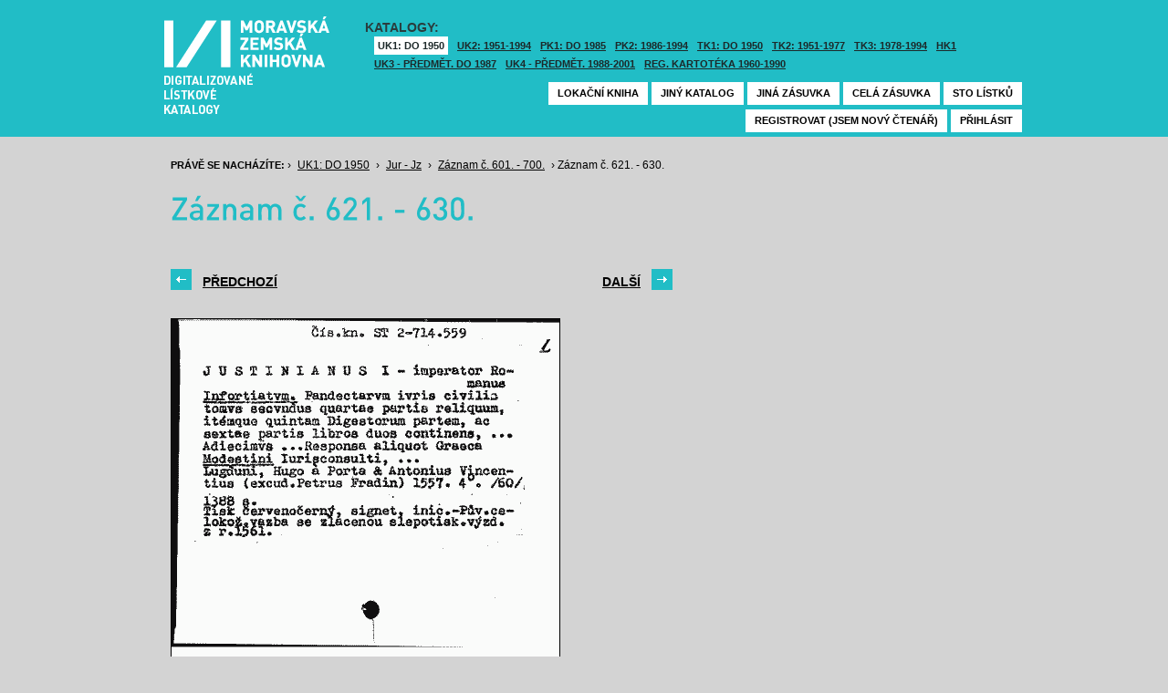

--- FILE ---
content_type: text/html; charset=UTF-8
request_url: https://listky.mzk.cz/index.php?by=1&start=621&count=10&path=GKJUKZ1%2Fsk03%2Fsu09%2F&show=drawer&
body_size: 2960
content:
<!DOCTYPE html>

<html xmlns="http://www.w3.org/1999/xhtml" xml:lang="cs">
<head>
	<!-- charset and title -->
	<meta http-equiv="Content-Type" content="text/html; charset=utf-8">
	<title>MZK - Lístkový katalog</title>

	<!-- meta tags -->
	<meta name="description" content="">
	<meta name="keywords" content="">
	<meta name="robots" content="all,follow">
	<meta name="author" content="">
	<meta name="copyright" content="">
	
	<!-- CSS -->
	<link rel="shortcut icon" href="/favicon.ico">
	<link rel="stylesheet" type="text/css" href="styles/style.css?v1" media="screen,projection,tv">
	<link rel="stylesheet" type="text/css" href="styles/jquery-ui-1.8.16.custom.css" media="screen,projection,tv">
	<link rel="stylesheet" type="text/css" href="styles/print.css" media="print">
	
	<!-- AJAX -->
	<script type="text/javascript" src="js/jquery/jquery-1.6.2.min.js"></script>	
	<script type="text/javascript" src="js/jquery/jquery-ui-1.8.16.custom.min.js"></script>
	<script type="text/javascript" src="js/jquery/cufon-yui.js"></script>
	<script type="text/javascript" src="js/jquery/din.font.js"></script>
	<script type="text/javascript" src="js/init.js"></script>
</head>

<body> 	
	<!-- Google Tag Manager -->
    
	<noscript><iframe src="//www.googletagmanager.com/ns.html?id=GTM-MBZGH4"
	height="0" width="0" style="display:none;visibility:hidden"></iframe></noscript>
	<script>(function(w,d,s,l,i){w[l]=w[l]||[];w[l].push({'gtm.start':
	new Date().getTime(),event:'gtm.js'});var f=d.getElementsByTagName(s)[0],
	j=d.createElement(s),dl=l!='dataLayer'?'&l='+l:'';j.async=true;j.src=
	'//www.googletagmanager.com/gtm.js?id='+i+dl;f.parentNode.insertBefore(j,f);
	})(window,document,'script','dataLayer','GTM-MBZGH4');</script>
    
	<!-- End Google Tag Manager -->
	<div id="header-wrapper">
		<div id="header">
			<div id="logo">
				<a href="/">MZK<span></span></a>
			</div>
			<div class="catalog-nav">
				<p class="head">Katalogy:</p><br/>
				<ul>
																	<li class="active"><a href="index.php?show=drawers&path=GKJUKZ1&">UK1: DO 1950</a></li>
												<li ><a href="index.php?show=drawers&path=GKJUKZ2&">UK2: 1951-1994</a></li>
																							<li ><a href="index.php?show=drawers&path=GKJPKZ1&">PK1: DO 1985</a></li>
												<li ><a href="index.php?show=drawers&path=GKJPKZ2&">PK2: 1986-1994</a></li>
																							<li ><a href="index.php?show=drawers&path=GKJTKZ1&">TK1: DO 1950</a></li>
												<li ><a href="index.php?show=drawers&path=GKJTKZ2&">TK2: 1951-1977</a></li>
												<li ><a href="index.php?show=drawers&path=GKJTKZ3&">TK3: 1978-1994</a></li>
																							<li ><a href="index.php?show=drawers&path=SKH&">HK1</a></li>
												<li ><a href="index.php?show=drawers&path=GKPUKZ1&">UK3 - Předmět. do 1987</a></li>
												<li ><a href="index.php?show=drawers&path=GKPUKZ2&">UK4 - Předmět. 1988-2001</a></li>
												<li ><a href="index.php?show=drawers&path=PK3&">Reg. kartotéka 1960-1990</a></li>
															</ul>
                                <p></p>
			</div>
									<div class="ticket-nav">
				<ul>
					<li><a href="http://aleph.mzk.cz/cgi-bin/lok">Lokační kniha</a></li>
					<li><a href="/">Jiný katalog</a></li>
					<li><a href="?show=drawers&path=GKJUKZ1">Jiná zásuvka</a></li>
										<li><a href="?show=drawer&path=GKJUKZ1/sk03/su09/">Celá zásuvka</a></li>
															<li><a href="?show=drawer&path=GKJUKZ1%2Fsk03%2Fsu09%2F&start=601&by=10&count=10">Sto lístků</a></li>
									</ul>
			</div>
						<div class="login">
				<ul>
										<li><a href="https://www.mzk.cz/predregistrace">Registrovat (jsem nový čtenář)</a></li>
					<li><a href='/Shibboleth.sso/Login?target=https%3A%2F%2Flistky.mzk.cz%2Findex.php%3Fby%3D1%26start%3D621%26count%3D10%26path%3DGKJUKZ1%252Fsk03%252Fsu09%252F%26show%3Ddrawer%26'>Přihlásit</a></li>
									</ul>
			</div>
		</div>
	</div>
	<div id="container">
		<div id="page">
		<style type="text/css">
.ticket-list.big .item { height: 460px; width: 425px; }
.ticket-list.big .item .img { height: 390px; width: 425px; }
.ticket-list .item .img { width: 425px; }
</style>

<script type="text/javascript" src="js/jquery/jquery.validate.js"></script>
<style type="text/css">
label { width: 10em; float: left; }
label.error { float: none; color: red; padding-left: .5em; vertical-align: top; }
p { clear: both; }
.submit { margin-left: 12em; }
em { font-weight: bold; padding-right: 1em; vertical-align: top; }
</style>
<script>
$(document).ready(function() {
	$("#form-order").validate();
	$("#form-order-mvs").validate();
});
$.fx.speeds._default = 0;
$(window).load(function() {
	if (window.location.href.indexOf("#") != -1) {
		$("#dialog-order").dialog("open");
		$("input[name=signature]").focus();
	}
});
</script>


<div class="breadcrumb">
	<p>
		<span class="label">Právě se nacházíte:</span>
					&rsaquo;
						<a href="index.php?show=drawers&path=GKJUKZ1&">UK1: DO 1950</a>
								&rsaquo;
						<a href="index.php?show=drawer&path=GKJUKZ1%2Fsk03%2Fsu09%2F">Jur - Jz</a>
								&rsaquo;
						<a href="index.php?show=drawer&path=GKJUKZ1%2Fsk03%2Fsu09%2F&start=601&by=10&count=10&">Záznam č. 601. - 700.</a>
								&rsaquo;
						Záznam č. 621. - 630.
						</p>
</div>

<div class="page-head">
	 
	<h1>Záznam č. 621. - 630.</h1>
		</div>

<!-- DIALOG UI - form [start] -->
			<script>
			
				$.fx.speeds._default = 0;
				$(function() {
					$( "#dialog-order" ).dialog({
						autoOpen: false,
						show: "fade",
						hide: "fade",
						modal: false,
						width: 500,
						resizable: false,
						draggable: true,
						position: [950, 160], // added
					});

					$(".order-btn").click(function() {
						$("#dialog-order").dialog("open");
						$("input[name=signature]").focus();
						return false;
					});
				});
			
			</script>
			<div id="dialog-order" title="Objednávkový formulář" style="display: none;">
								<form class="std" id="form-order" action="order.php" method="post">
					<input type="hidden" name="type" value="order">
					<input type="hidden" name="return" value="https://listky.mzk.cz/index.php?by=1&start=621&count=10&path=GKJUKZ1%2Fsk03%2Fsu09%2F&show=drawer&">
					<div class="col2-set">
					<div class="col-1">
						<p class="text req">
							<label>Signatura:*</label>
							<input type="text" class="signature-prefix" readonly="readonly" value="" name="prefix">
							<input type="text" class="signature required" name="signature">
						</p>
						<p class="text">
							<label>Díl., sv. roč.:</label>
							<input type="text" class="text" name="description">
						</p>
						<p class="text">
							<label>Řada:</label>
							<input type="text" class="text" name="series">
						</p>
											</div>
					<div class="col-2">
						<p class="text">
							<label>Počet svazků:</label>
							<input type="text" class="text" name="count">
						</p>				
						<p class="text">
							<label>Název:</label>
							<input type="text" class="text" name="title">
						</p>
						<p class="text">
							<label>Autor:</label>
							<input type="text" class="text" name="author">
						</p>				
						<p class="text">
							<label>Poznámka:</label>
							<input type="text" class="text" name="note">
						</p>
											</div>
					<p class="text"><b>Informace o místě vyzvednutí bude součástí emailu, který oznamuje vyřízení Vašeho požadavku.</b></p><br />
											<input type="submit" class="submit" value="Objednat">
										</div>
				</form>
			</div>
			<!-- DIALOG UI - form [end] -->
			
			<!-- DIALOG UI - form [start] -->
			<script>
			
				$.fx.speeds._default = 300;
				$(function() {
					$( "#dialog-copy" ).dialog({
						autoOpen: false,
						show: "fade",
						hide: "fade",
						modal: false,
						width: 500,
						resizable: false,
						draggable: true,
						position: [950, 160], // added
					});

					$( ".copy-btn" ).click(function() {
						$("#dialog-copy").dialog("open");
						return false;
					});
				});
			
			</script>
			<table class="pagebar">
	<tr>
	<td>
		<a href="index.php?by=1&start=611&count=10&path=GKJUKZ1%2Fsk03%2Fsu09%2F&show=drawer&" class="previous"><span>Předchozí</span></a>
		</td>
	<td>
		<a href="index.php?by=1&start=631&count=10&path=GKJUKZ1%2Fsk03%2Fsu09%2F&show=drawer&" class="next"><span>Další</span></a>
		</td>
	</tr>
</table>


<div class="ticket-list big">
		<span class="placeholder" id="621"></span>
	<div class="item">
		<div class="img">
						<img src="/data/GKJUKZ1/sk03/su09//03090621.gif"/>
					</div>
		<div class="title" _class="title-ticket">
						Záznam č. 621
						<!--<p class="order">Přihlašte se pro zadání kopie či objednávky<p/>-->
			<a class="order" href='/Shibboleth.sso/Login?target=https%3A%2F%2Flistky.mzk.cz%2Findex.php%3Fby%3D1%26start%3D621%26count%3D10%26path%3DGKJUKZ1%252Fsk03%252Fsu09%252F%26show%3Ddrawer%26%23621'>Přihlašte se pro zadání objednávky<a/>
								</div>
	</div> <!-- end of item -->
		<span class="placeholder" id="622"></span>
	<div class="item">
		<div class="img">
						<img src="/data/GKJUKZ1/sk03/su09//03090622.gif"/>
					</div>
		<div class="title" _class="title-ticket">
						Záznam č. 622
						<!--<p class="order">Přihlašte se pro zadání kopie či objednávky<p/>-->
			<a class="order" href='/Shibboleth.sso/Login?target=https%3A%2F%2Flistky.mzk.cz%2Findex.php%3Fby%3D1%26start%3D621%26count%3D10%26path%3DGKJUKZ1%252Fsk03%252Fsu09%252F%26show%3Ddrawer%26%23622'>Přihlašte se pro zadání objednávky<a/>
								</div>
	</div> <!-- end of item -->
		<span class="placeholder" id="623"></span>
	<div class="item">
		<div class="img">
						<img src="/data/GKJUKZ1/sk03/su09//03090623.gif"/>
					</div>
		<div class="title" _class="title-ticket">
						Záznam č. 623
						<!--<p class="order">Přihlašte se pro zadání kopie či objednávky<p/>-->
			<a class="order" href='/Shibboleth.sso/Login?target=https%3A%2F%2Flistky.mzk.cz%2Findex.php%3Fby%3D1%26start%3D621%26count%3D10%26path%3DGKJUKZ1%252Fsk03%252Fsu09%252F%26show%3Ddrawer%26%23623'>Přihlašte se pro zadání objednávky<a/>
								</div>
	</div> <!-- end of item -->
		<span class="placeholder" id="624"></span>
	<div class="item">
		<div class="img">
						<img src="/data/GKJUKZ1/sk03/su09//03090624.gif"/>
					</div>
		<div class="title" _class="title-ticket">
						Záznam č. 624
						<!--<p class="order">Přihlašte se pro zadání kopie či objednávky<p/>-->
			<a class="order" href='/Shibboleth.sso/Login?target=https%3A%2F%2Flistky.mzk.cz%2Findex.php%3Fby%3D1%26start%3D621%26count%3D10%26path%3DGKJUKZ1%252Fsk03%252Fsu09%252F%26show%3Ddrawer%26%23624'>Přihlašte se pro zadání objednávky<a/>
								</div>
	</div> <!-- end of item -->
		<span class="placeholder" id="625"></span>
	<div class="item">
		<div class="img">
						<img src="/data/GKJUKZ1/sk03/su09//03090625.gif"/>
					</div>
		<div class="title" _class="title-ticket">
						Záznam č. 625
						<!--<p class="order">Přihlašte se pro zadání kopie či objednávky<p/>-->
			<a class="order" href='/Shibboleth.sso/Login?target=https%3A%2F%2Flistky.mzk.cz%2Findex.php%3Fby%3D1%26start%3D621%26count%3D10%26path%3DGKJUKZ1%252Fsk03%252Fsu09%252F%26show%3Ddrawer%26%23625'>Přihlašte se pro zadání objednávky<a/>
								</div>
	</div> <!-- end of item -->
		<span class="placeholder" id="626"></span>
	<div class="item">
		<div class="img">
						<img src="/data/GKJUKZ1/sk03/su09//03090626.gif"/>
					</div>
		<div class="title" _class="title-ticket">
						Záznam č. 626
						<!--<p class="order">Přihlašte se pro zadání kopie či objednávky<p/>-->
			<a class="order" href='/Shibboleth.sso/Login?target=https%3A%2F%2Flistky.mzk.cz%2Findex.php%3Fby%3D1%26start%3D621%26count%3D10%26path%3DGKJUKZ1%252Fsk03%252Fsu09%252F%26show%3Ddrawer%26%23626'>Přihlašte se pro zadání objednávky<a/>
								</div>
	</div> <!-- end of item -->
		<span class="placeholder" id="627"></span>
	<div class="item">
		<div class="img">
						<img src="/data/GKJUKZ1/sk03/su09//03090627.gif"/>
					</div>
		<div class="title" _class="title-ticket">
						Záznam č. 627
						<!--<p class="order">Přihlašte se pro zadání kopie či objednávky<p/>-->
			<a class="order" href='/Shibboleth.sso/Login?target=https%3A%2F%2Flistky.mzk.cz%2Findex.php%3Fby%3D1%26start%3D621%26count%3D10%26path%3DGKJUKZ1%252Fsk03%252Fsu09%252F%26show%3Ddrawer%26%23627'>Přihlašte se pro zadání objednávky<a/>
								</div>
	</div> <!-- end of item -->
		<span class="placeholder" id="628"></span>
	<div class="item">
		<div class="img">
						<img src="/data/GKJUKZ1/sk03/su09//03090628.gif"/>
					</div>
		<div class="title" _class="title-ticket">
						Záznam č. 628
						<!--<p class="order">Přihlašte se pro zadání kopie či objednávky<p/>-->
			<a class="order" href='/Shibboleth.sso/Login?target=https%3A%2F%2Flistky.mzk.cz%2Findex.php%3Fby%3D1%26start%3D621%26count%3D10%26path%3DGKJUKZ1%252Fsk03%252Fsu09%252F%26show%3Ddrawer%26%23628'>Přihlašte se pro zadání objednávky<a/>
								</div>
	</div> <!-- end of item -->
		<span class="placeholder" id="629"></span>
	<div class="item">
		<div class="img">
						<img src="/data/GKJUKZ1/sk03/su09//03090629.gif"/>
					</div>
		<div class="title" _class="title-ticket">
						Záznam č. 629
						<!--<p class="order">Přihlašte se pro zadání kopie či objednávky<p/>-->
			<a class="order" href='/Shibboleth.sso/Login?target=https%3A%2F%2Flistky.mzk.cz%2Findex.php%3Fby%3D1%26start%3D621%26count%3D10%26path%3DGKJUKZ1%252Fsk03%252Fsu09%252F%26show%3Ddrawer%26%23629'>Přihlašte se pro zadání objednávky<a/>
								</div>
	</div> <!-- end of item -->
		<span class="placeholder" id="630"></span>
	<div class="item">
		<div class="img">
						<img src="/data/GKJUKZ1/sk03/su09//03090630.gif"/>
					</div>
		<div class="title" _class="title-ticket">
						Záznam č. 630
						<!--<p class="order">Přihlašte se pro zadání kopie či objednávky<p/>-->
			<a class="order" href='/Shibboleth.sso/Login?target=https%3A%2F%2Flistky.mzk.cz%2Findex.php%3Fby%3D1%26start%3D621%26count%3D10%26path%3DGKJUKZ1%252Fsk03%252Fsu09%252F%26show%3Ddrawer%26%23630'>Přihlašte se pro zadání objednávky<a/>
								</div>
	</div> <!-- end of item -->
	</div>

<table class="pagebar">
	<tr>
	<td>
		<a href="index.php?by=1&start=611&count=10&path=GKJUKZ1%2Fsk03%2Fsu09%2F&show=drawer&" class="previous"><span>Předchozí</span></a>
		</td>
	<td>
		<a href="index.php?by=1&start=631&count=10&path=GKJUKZ1%2Fsk03%2Fsu09%2F&show=drawer&" class="next"><span>Další</span></a>
		</td>
	</tr>
</table>


		</div>
	</div>
</body>
</html>
